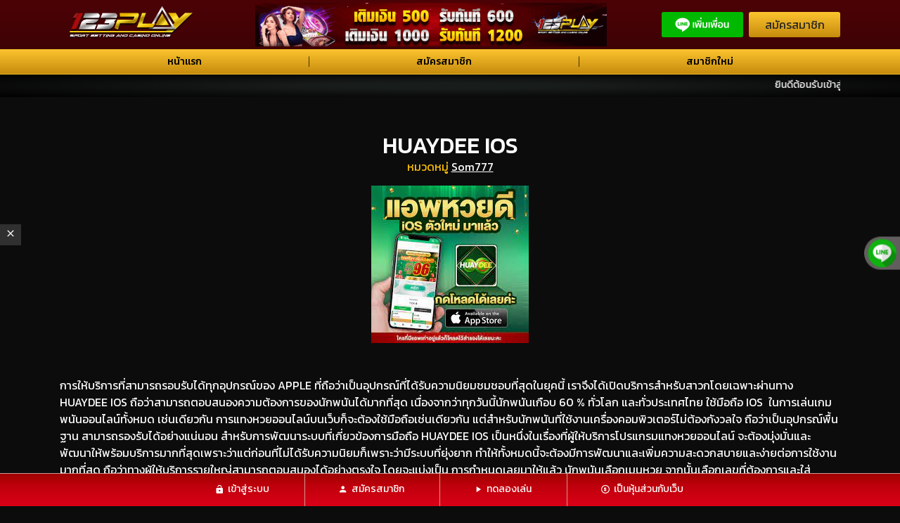

--- FILE ---
content_type: text/html; charset=UTF-8
request_url: https://www.123play.bet/huaydee-ios/
body_size: 14104
content:
<!doctype html>
<html lang="en">

<head>
    <meta charset="UTF-8">
    <meta name="viewport" content="width=device-width, user-scalable=no, initial-scale=1.0, maximum-scale=1.0, minimum-scale=1.0">

    <meta name="google-site-verification" content="xUcWYCUvg51YjExegEkP63WZD0uOC_JtdNKq74JLq44" />
    <meta http-equiv="X-UA-Compatible" content="ie=edge">
        <link rel="icon" href="https://www.123play.bet/wp-content/uploads/2020/08/1597536111-1.png" type="image/x-icon">


    <!-- Google tag (gtag.js) -->
<script async src="https://www.googletagmanager.com/gtag/js?id=UA-229091922-1"></script>
<script>
  window.dataLayer = window.dataLayer || [];
  function gtag(){dataLayer.push(arguments);}
  gtag('js', new Date());

  gtag('config', 'UA-229091922-1');
</script>




    <meta name='robots' content='index, follow, max-image-preview:large, max-snippet:-1, max-video-preview:-1' />

	<!-- This site is optimized with the Yoast SEO plugin v22.8 - https://yoast.com/wordpress/plugins/seo/ -->
	<title>HUAYDEE IOS -</title>
	<link rel="canonical" href="https://www.123play.bet/huaydee-ios/" />
	<meta property="og:locale" content="th_TH" />
	<meta property="og:type" content="article" />
	<meta property="og:title" content="HUAYDEE IOS -" />
	<meta property="og:description" content="การให้บริการที่สามารถรอบรับได้ทุกอุปกรณ์ของ APPLE ที่ถื [&hellip;]" />
	<meta property="og:url" content="https://www.123play.bet/huaydee-ios/" />
	<meta property="article:published_time" content="2023-12-03T05:22:02+00:00" />
	<meta property="og:image" content="https://www.123play.bet/wp-content/uploads/2023/12/HUAYDEE-IOS.jpg" />
	<meta property="og:image:width" content="224" />
	<meta property="og:image:height" content="224" />
	<meta property="og:image:type" content="image/jpeg" />
	<meta name="author" content="admin" />
	<meta name="twitter:card" content="summary_large_image" />
	<meta name="twitter:label1" content="Written by" />
	<meta name="twitter:data1" content="admin" />
	<meta name="twitter:label2" content="Est. reading time" />
	<meta name="twitter:data2" content="1 นาที" />
	<script type="application/ld+json" class="yoast-schema-graph">{"@context":"https://schema.org","@graph":[{"@type":"WebPage","@id":"https://www.123play.bet/huaydee-ios/","url":"https://www.123play.bet/huaydee-ios/","name":"HUAYDEE IOS -","isPartOf":{"@id":"https://www.123play.bet/#website"},"primaryImageOfPage":{"@id":"https://www.123play.bet/huaydee-ios/#primaryimage"},"image":{"@id":"https://www.123play.bet/huaydee-ios/#primaryimage"},"thumbnailUrl":"https://www.123play.bet/wp-content/uploads/2023/12/HUAYDEE-IOS.jpg","datePublished":"2023-12-03T05:22:02+00:00","dateModified":"2023-12-03T05:22:02+00:00","author":{"@id":"https://www.123play.bet/#/schema/person/c37455de46ba2d0504e7f4adcb6b87a5"},"breadcrumb":{"@id":"https://www.123play.bet/huaydee-ios/#breadcrumb"},"inLanguage":"th","potentialAction":[{"@type":"ReadAction","target":["https://www.123play.bet/huaydee-ios/"]}]},{"@type":"ImageObject","inLanguage":"th","@id":"https://www.123play.bet/huaydee-ios/#primaryimage","url":"https://www.123play.bet/wp-content/uploads/2023/12/HUAYDEE-IOS.jpg","contentUrl":"https://www.123play.bet/wp-content/uploads/2023/12/HUAYDEE-IOS.jpg","width":224,"height":224},{"@type":"BreadcrumbList","@id":"https://www.123play.bet/huaydee-ios/#breadcrumb","itemListElement":[{"@type":"ListItem","position":1,"name":"Home","item":"https://www.123play.bet/"},{"@type":"ListItem","position":2,"name":"HUAYDEE IOS"}]},{"@type":"WebSite","@id":"https://www.123play.bet/#website","url":"https://www.123play.bet/","name":"","description":"","potentialAction":[{"@type":"SearchAction","target":{"@type":"EntryPoint","urlTemplate":"https://www.123play.bet/?s={search_term_string}"},"query-input":"required name=search_term_string"}],"inLanguage":"th"},{"@type":"Person","@id":"https://www.123play.bet/#/schema/person/c37455de46ba2d0504e7f4adcb6b87a5","name":"admin","image":{"@type":"ImageObject","inLanguage":"th","@id":"https://www.123play.bet/#/schema/person/image/","url":"https://secure.gravatar.com/avatar/75d23af433e0cea4c0e45a56dba18b30?s=96&d=mm&r=g","contentUrl":"https://secure.gravatar.com/avatar/75d23af433e0cea4c0e45a56dba18b30?s=96&d=mm&r=g","caption":"admin"},"sameAs":["https://www.123play.bet/"],"url":"https://www.123play.bet/author/admin/"}]}</script>
	<!-- / Yoast SEO plugin. -->



		<!-- This site uses the Google Analytics by MonsterInsights plugin v9.4.1 - Using Analytics tracking - https://www.monsterinsights.com/ -->
							<script src="//www.googletagmanager.com/gtag/js?id=G-XWZTSFNCR8"  data-cfasync="false" data-wpfc-render="false" type="text/javascript" async></script>
			<script data-cfasync="false" data-wpfc-render="false" type="text/javascript">
				var mi_version = '9.4.1';
				var mi_track_user = true;
				var mi_no_track_reason = '';
								var MonsterInsightsDefaultLocations = {"page_location":"https:\/\/www.123play.bet\/huaydee-ios\/"};
				if ( typeof MonsterInsightsPrivacyGuardFilter === 'function' ) {
					var MonsterInsightsLocations = (typeof MonsterInsightsExcludeQuery === 'object') ? MonsterInsightsPrivacyGuardFilter( MonsterInsightsExcludeQuery ) : MonsterInsightsPrivacyGuardFilter( MonsterInsightsDefaultLocations );
				} else {
					var MonsterInsightsLocations = (typeof MonsterInsightsExcludeQuery === 'object') ? MonsterInsightsExcludeQuery : MonsterInsightsDefaultLocations;
				}

								var disableStrs = [
										'ga-disable-G-XWZTSFNCR8',
									];

				/* Function to detect opted out users */
				function __gtagTrackerIsOptedOut() {
					for (var index = 0; index < disableStrs.length; index++) {
						if (document.cookie.indexOf(disableStrs[index] + '=true') > -1) {
							return true;
						}
					}

					return false;
				}

				/* Disable tracking if the opt-out cookie exists. */
				if (__gtagTrackerIsOptedOut()) {
					for (var index = 0; index < disableStrs.length; index++) {
						window[disableStrs[index]] = true;
					}
				}

				/* Opt-out function */
				function __gtagTrackerOptout() {
					for (var index = 0; index < disableStrs.length; index++) {
						document.cookie = disableStrs[index] + '=true; expires=Thu, 31 Dec 2099 23:59:59 UTC; path=/';
						window[disableStrs[index]] = true;
					}
				}

				if ('undefined' === typeof gaOptout) {
					function gaOptout() {
						__gtagTrackerOptout();
					}
				}
								window.dataLayer = window.dataLayer || [];

				window.MonsterInsightsDualTracker = {
					helpers: {},
					trackers: {},
				};
				if (mi_track_user) {
					function __gtagDataLayer() {
						dataLayer.push(arguments);
					}

					function __gtagTracker(type, name, parameters) {
						if (!parameters) {
							parameters = {};
						}

						if (parameters.send_to) {
							__gtagDataLayer.apply(null, arguments);
							return;
						}

						if (type === 'event') {
														parameters.send_to = monsterinsights_frontend.v4_id;
							var hookName = name;
							if (typeof parameters['event_category'] !== 'undefined') {
								hookName = parameters['event_category'] + ':' + name;
							}

							if (typeof MonsterInsightsDualTracker.trackers[hookName] !== 'undefined') {
								MonsterInsightsDualTracker.trackers[hookName](parameters);
							} else {
								__gtagDataLayer('event', name, parameters);
							}
							
						} else {
							__gtagDataLayer.apply(null, arguments);
						}
					}

					__gtagTracker('js', new Date());
					__gtagTracker('set', {
						'developer_id.dZGIzZG': true,
											});
					if ( MonsterInsightsLocations.page_location ) {
						__gtagTracker('set', MonsterInsightsLocations);
					}
										__gtagTracker('config', 'G-XWZTSFNCR8', {"forceSSL":"true","link_attribution":"true"} );
															window.gtag = __gtagTracker;										(function () {
						/* https://developers.google.com/analytics/devguides/collection/analyticsjs/ */
						/* ga and __gaTracker compatibility shim. */
						var noopfn = function () {
							return null;
						};
						var newtracker = function () {
							return new Tracker();
						};
						var Tracker = function () {
							return null;
						};
						var p = Tracker.prototype;
						p.get = noopfn;
						p.set = noopfn;
						p.send = function () {
							var args = Array.prototype.slice.call(arguments);
							args.unshift('send');
							__gaTracker.apply(null, args);
						};
						var __gaTracker = function () {
							var len = arguments.length;
							if (len === 0) {
								return;
							}
							var f = arguments[len - 1];
							if (typeof f !== 'object' || f === null || typeof f.hitCallback !== 'function') {
								if ('send' === arguments[0]) {
									var hitConverted, hitObject = false, action;
									if ('event' === arguments[1]) {
										if ('undefined' !== typeof arguments[3]) {
											hitObject = {
												'eventAction': arguments[3],
												'eventCategory': arguments[2],
												'eventLabel': arguments[4],
												'value': arguments[5] ? arguments[5] : 1,
											}
										}
									}
									if ('pageview' === arguments[1]) {
										if ('undefined' !== typeof arguments[2]) {
											hitObject = {
												'eventAction': 'page_view',
												'page_path': arguments[2],
											}
										}
									}
									if (typeof arguments[2] === 'object') {
										hitObject = arguments[2];
									}
									if (typeof arguments[5] === 'object') {
										Object.assign(hitObject, arguments[5]);
									}
									if ('undefined' !== typeof arguments[1].hitType) {
										hitObject = arguments[1];
										if ('pageview' === hitObject.hitType) {
											hitObject.eventAction = 'page_view';
										}
									}
									if (hitObject) {
										action = 'timing' === arguments[1].hitType ? 'timing_complete' : hitObject.eventAction;
										hitConverted = mapArgs(hitObject);
										__gtagTracker('event', action, hitConverted);
									}
								}
								return;
							}

							function mapArgs(args) {
								var arg, hit = {};
								var gaMap = {
									'eventCategory': 'event_category',
									'eventAction': 'event_action',
									'eventLabel': 'event_label',
									'eventValue': 'event_value',
									'nonInteraction': 'non_interaction',
									'timingCategory': 'event_category',
									'timingVar': 'name',
									'timingValue': 'value',
									'timingLabel': 'event_label',
									'page': 'page_path',
									'location': 'page_location',
									'title': 'page_title',
									'referrer' : 'page_referrer',
								};
								for (arg in args) {
																		if (!(!args.hasOwnProperty(arg) || !gaMap.hasOwnProperty(arg))) {
										hit[gaMap[arg]] = args[arg];
									} else {
										hit[arg] = args[arg];
									}
								}
								return hit;
							}

							try {
								f.hitCallback();
							} catch (ex) {
							}
						};
						__gaTracker.create = newtracker;
						__gaTracker.getByName = newtracker;
						__gaTracker.getAll = function () {
							return [];
						};
						__gaTracker.remove = noopfn;
						__gaTracker.loaded = true;
						window['__gaTracker'] = __gaTracker;
					})();
									} else {
										console.log("");
					(function () {
						function __gtagTracker() {
							return null;
						}

						window['__gtagTracker'] = __gtagTracker;
						window['gtag'] = __gtagTracker;
					})();
									}
			</script>
				<!-- / Google Analytics by MonsterInsights -->
		<link rel='stylesheet' id='pt-cv-public-style-css' href='https://www.123play.bet/wp-content/plugins/content-views-query-and-display-post-page/public/assets/css/cv.css?ver=3.8.0' type='text/css' media='all' />
<style id='wp-emoji-styles-inline-css' type='text/css'>

	img.wp-smiley, img.emoji {
		display: inline !important;
		border: none !important;
		box-shadow: none !important;
		height: 1em !important;
		width: 1em !important;
		margin: 0 0.07em !important;
		vertical-align: -0.1em !important;
		background: none !important;
		padding: 0 !important;
	}
</style>
<link rel='stylesheet' id='wp-block-library-css' href='https://www.123play.bet/wp-includes/css/dist/block-library/style.min.css?ver=6.6.2' type='text/css' media='all' />
<style id='classic-theme-styles-inline-css' type='text/css'>
/*! This file is auto-generated */
.wp-block-button__link{color:#fff;background-color:#32373c;border-radius:9999px;box-shadow:none;text-decoration:none;padding:calc(.667em + 2px) calc(1.333em + 2px);font-size:1.125em}.wp-block-file__button{background:#32373c;color:#fff;text-decoration:none}
</style>
<style id='global-styles-inline-css' type='text/css'>
:root{--wp--preset--aspect-ratio--square: 1;--wp--preset--aspect-ratio--4-3: 4/3;--wp--preset--aspect-ratio--3-4: 3/4;--wp--preset--aspect-ratio--3-2: 3/2;--wp--preset--aspect-ratio--2-3: 2/3;--wp--preset--aspect-ratio--16-9: 16/9;--wp--preset--aspect-ratio--9-16: 9/16;--wp--preset--color--black: #000000;--wp--preset--color--cyan-bluish-gray: #abb8c3;--wp--preset--color--white: #ffffff;--wp--preset--color--pale-pink: #f78da7;--wp--preset--color--vivid-red: #cf2e2e;--wp--preset--color--luminous-vivid-orange: #ff6900;--wp--preset--color--luminous-vivid-amber: #fcb900;--wp--preset--color--light-green-cyan: #7bdcb5;--wp--preset--color--vivid-green-cyan: #00d084;--wp--preset--color--pale-cyan-blue: #8ed1fc;--wp--preset--color--vivid-cyan-blue: #0693e3;--wp--preset--color--vivid-purple: #9b51e0;--wp--preset--gradient--vivid-cyan-blue-to-vivid-purple: linear-gradient(135deg,rgba(6,147,227,1) 0%,rgb(155,81,224) 100%);--wp--preset--gradient--light-green-cyan-to-vivid-green-cyan: linear-gradient(135deg,rgb(122,220,180) 0%,rgb(0,208,130) 100%);--wp--preset--gradient--luminous-vivid-amber-to-luminous-vivid-orange: linear-gradient(135deg,rgba(252,185,0,1) 0%,rgba(255,105,0,1) 100%);--wp--preset--gradient--luminous-vivid-orange-to-vivid-red: linear-gradient(135deg,rgba(255,105,0,1) 0%,rgb(207,46,46) 100%);--wp--preset--gradient--very-light-gray-to-cyan-bluish-gray: linear-gradient(135deg,rgb(238,238,238) 0%,rgb(169,184,195) 100%);--wp--preset--gradient--cool-to-warm-spectrum: linear-gradient(135deg,rgb(74,234,220) 0%,rgb(151,120,209) 20%,rgb(207,42,186) 40%,rgb(238,44,130) 60%,rgb(251,105,98) 80%,rgb(254,248,76) 100%);--wp--preset--gradient--blush-light-purple: linear-gradient(135deg,rgb(255,206,236) 0%,rgb(152,150,240) 100%);--wp--preset--gradient--blush-bordeaux: linear-gradient(135deg,rgb(254,205,165) 0%,rgb(254,45,45) 50%,rgb(107,0,62) 100%);--wp--preset--gradient--luminous-dusk: linear-gradient(135deg,rgb(255,203,112) 0%,rgb(199,81,192) 50%,rgb(65,88,208) 100%);--wp--preset--gradient--pale-ocean: linear-gradient(135deg,rgb(255,245,203) 0%,rgb(182,227,212) 50%,rgb(51,167,181) 100%);--wp--preset--gradient--electric-grass: linear-gradient(135deg,rgb(202,248,128) 0%,rgb(113,206,126) 100%);--wp--preset--gradient--midnight: linear-gradient(135deg,rgb(2,3,129) 0%,rgb(40,116,252) 100%);--wp--preset--font-size--small: 13px;--wp--preset--font-size--medium: 20px;--wp--preset--font-size--large: 36px;--wp--preset--font-size--x-large: 42px;--wp--preset--spacing--20: 0.44rem;--wp--preset--spacing--30: 0.67rem;--wp--preset--spacing--40: 1rem;--wp--preset--spacing--50: 1.5rem;--wp--preset--spacing--60: 2.25rem;--wp--preset--spacing--70: 3.38rem;--wp--preset--spacing--80: 5.06rem;--wp--preset--shadow--natural: 6px 6px 9px rgba(0, 0, 0, 0.2);--wp--preset--shadow--deep: 12px 12px 50px rgba(0, 0, 0, 0.4);--wp--preset--shadow--sharp: 6px 6px 0px rgba(0, 0, 0, 0.2);--wp--preset--shadow--outlined: 6px 6px 0px -3px rgba(255, 255, 255, 1), 6px 6px rgba(0, 0, 0, 1);--wp--preset--shadow--crisp: 6px 6px 0px rgba(0, 0, 0, 1);}:where(.is-layout-flex){gap: 0.5em;}:where(.is-layout-grid){gap: 0.5em;}body .is-layout-flex{display: flex;}.is-layout-flex{flex-wrap: wrap;align-items: center;}.is-layout-flex > :is(*, div){margin: 0;}body .is-layout-grid{display: grid;}.is-layout-grid > :is(*, div){margin: 0;}:where(.wp-block-columns.is-layout-flex){gap: 2em;}:where(.wp-block-columns.is-layout-grid){gap: 2em;}:where(.wp-block-post-template.is-layout-flex){gap: 1.25em;}:where(.wp-block-post-template.is-layout-grid){gap: 1.25em;}.has-black-color{color: var(--wp--preset--color--black) !important;}.has-cyan-bluish-gray-color{color: var(--wp--preset--color--cyan-bluish-gray) !important;}.has-white-color{color: var(--wp--preset--color--white) !important;}.has-pale-pink-color{color: var(--wp--preset--color--pale-pink) !important;}.has-vivid-red-color{color: var(--wp--preset--color--vivid-red) !important;}.has-luminous-vivid-orange-color{color: var(--wp--preset--color--luminous-vivid-orange) !important;}.has-luminous-vivid-amber-color{color: var(--wp--preset--color--luminous-vivid-amber) !important;}.has-light-green-cyan-color{color: var(--wp--preset--color--light-green-cyan) !important;}.has-vivid-green-cyan-color{color: var(--wp--preset--color--vivid-green-cyan) !important;}.has-pale-cyan-blue-color{color: var(--wp--preset--color--pale-cyan-blue) !important;}.has-vivid-cyan-blue-color{color: var(--wp--preset--color--vivid-cyan-blue) !important;}.has-vivid-purple-color{color: var(--wp--preset--color--vivid-purple) !important;}.has-black-background-color{background-color: var(--wp--preset--color--black) !important;}.has-cyan-bluish-gray-background-color{background-color: var(--wp--preset--color--cyan-bluish-gray) !important;}.has-white-background-color{background-color: var(--wp--preset--color--white) !important;}.has-pale-pink-background-color{background-color: var(--wp--preset--color--pale-pink) !important;}.has-vivid-red-background-color{background-color: var(--wp--preset--color--vivid-red) !important;}.has-luminous-vivid-orange-background-color{background-color: var(--wp--preset--color--luminous-vivid-orange) !important;}.has-luminous-vivid-amber-background-color{background-color: var(--wp--preset--color--luminous-vivid-amber) !important;}.has-light-green-cyan-background-color{background-color: var(--wp--preset--color--light-green-cyan) !important;}.has-vivid-green-cyan-background-color{background-color: var(--wp--preset--color--vivid-green-cyan) !important;}.has-pale-cyan-blue-background-color{background-color: var(--wp--preset--color--pale-cyan-blue) !important;}.has-vivid-cyan-blue-background-color{background-color: var(--wp--preset--color--vivid-cyan-blue) !important;}.has-vivid-purple-background-color{background-color: var(--wp--preset--color--vivid-purple) !important;}.has-black-border-color{border-color: var(--wp--preset--color--black) !important;}.has-cyan-bluish-gray-border-color{border-color: var(--wp--preset--color--cyan-bluish-gray) !important;}.has-white-border-color{border-color: var(--wp--preset--color--white) !important;}.has-pale-pink-border-color{border-color: var(--wp--preset--color--pale-pink) !important;}.has-vivid-red-border-color{border-color: var(--wp--preset--color--vivid-red) !important;}.has-luminous-vivid-orange-border-color{border-color: var(--wp--preset--color--luminous-vivid-orange) !important;}.has-luminous-vivid-amber-border-color{border-color: var(--wp--preset--color--luminous-vivid-amber) !important;}.has-light-green-cyan-border-color{border-color: var(--wp--preset--color--light-green-cyan) !important;}.has-vivid-green-cyan-border-color{border-color: var(--wp--preset--color--vivid-green-cyan) !important;}.has-pale-cyan-blue-border-color{border-color: var(--wp--preset--color--pale-cyan-blue) !important;}.has-vivid-cyan-blue-border-color{border-color: var(--wp--preset--color--vivid-cyan-blue) !important;}.has-vivid-purple-border-color{border-color: var(--wp--preset--color--vivid-purple) !important;}.has-vivid-cyan-blue-to-vivid-purple-gradient-background{background: var(--wp--preset--gradient--vivid-cyan-blue-to-vivid-purple) !important;}.has-light-green-cyan-to-vivid-green-cyan-gradient-background{background: var(--wp--preset--gradient--light-green-cyan-to-vivid-green-cyan) !important;}.has-luminous-vivid-amber-to-luminous-vivid-orange-gradient-background{background: var(--wp--preset--gradient--luminous-vivid-amber-to-luminous-vivid-orange) !important;}.has-luminous-vivid-orange-to-vivid-red-gradient-background{background: var(--wp--preset--gradient--luminous-vivid-orange-to-vivid-red) !important;}.has-very-light-gray-to-cyan-bluish-gray-gradient-background{background: var(--wp--preset--gradient--very-light-gray-to-cyan-bluish-gray) !important;}.has-cool-to-warm-spectrum-gradient-background{background: var(--wp--preset--gradient--cool-to-warm-spectrum) !important;}.has-blush-light-purple-gradient-background{background: var(--wp--preset--gradient--blush-light-purple) !important;}.has-blush-bordeaux-gradient-background{background: var(--wp--preset--gradient--blush-bordeaux) !important;}.has-luminous-dusk-gradient-background{background: var(--wp--preset--gradient--luminous-dusk) !important;}.has-pale-ocean-gradient-background{background: var(--wp--preset--gradient--pale-ocean) !important;}.has-electric-grass-gradient-background{background: var(--wp--preset--gradient--electric-grass) !important;}.has-midnight-gradient-background{background: var(--wp--preset--gradient--midnight) !important;}.has-small-font-size{font-size: var(--wp--preset--font-size--small) !important;}.has-medium-font-size{font-size: var(--wp--preset--font-size--medium) !important;}.has-large-font-size{font-size: var(--wp--preset--font-size--large) !important;}.has-x-large-font-size{font-size: var(--wp--preset--font-size--x-large) !important;}
:where(.wp-block-post-template.is-layout-flex){gap: 1.25em;}:where(.wp-block-post-template.is-layout-grid){gap: 1.25em;}
:where(.wp-block-columns.is-layout-flex){gap: 2em;}:where(.wp-block-columns.is-layout-grid){gap: 2em;}
:root :where(.wp-block-pullquote){font-size: 1.5em;line-height: 1.6;}
</style>
<link rel='stylesheet' id='wp-pagenavi-css' href='https://www.123play.bet/wp-content/plugins/wp-pagenavi/pagenavi-css.css?ver=2.70' type='text/css' media='all' />
<link rel='stylesheet' id='bootstrap-css' href='https://www.123play.bet/wp-content/themes/123play-x/assets/vendors/bootstrap/css/bootstrap.min.css?ver=4.3.1' type='text/css' media='all' />
<link rel='stylesheet' id='material-design-icons-css' href='https://www.123play.bet/wp-content/themes/123play-x/assets/vendors/material-design/css/materialdesignicons.min.css?ver=1.0.0' type='text/css' media='all' />
<link rel='stylesheet' id='fontawesome-css' href='https://www.123play.bet/wp-content/themes/123play-x/assets/vendors/fontawesome/css/all.min.css?ver=5.10.1' type='text/css' media='all' />
<link rel='stylesheet' id='owl-carousel-css-css' href='https://www.123play.bet/wp-content/themes/123play-x/assets/vendors/owl-carousel/assets/owl.carousel.min.css?ver=5.10.1' type='text/css' media='all' />
<link rel='stylesheet' id='bootstrap-datepicker-css' href='https://www.123play.bet/wp-content/themes/123play-x/assets/vendors/bootstrap-datepicker/css/bootstrap-datepicker.min.css?ver=6.6.2' type='text/css' media='all' />
<link rel='stylesheet' id='magnific-popup-css-css' href='https://www.123play.bet/wp-content/themes/123play-x/assets/vendors/magnific-popup/magnific-popup.css?ver=6.6.2' type='text/css' media='all' />
<link rel='stylesheet' id='main-style-css' href='https://www.123play.bet/wp-content/themes/123play-x/style.css?ver=1746156912' type='text/css' media='all' />
<script type="text/javascript" src="https://www.123play.bet/wp-content/plugins/google-analytics-for-wordpress/assets/js/frontend-gtag.min.js?ver=9.4.1" id="monsterinsights-frontend-script-js" async="async" data-wp-strategy="async"></script>
<script data-cfasync="false" data-wpfc-render="false" type="text/javascript" id='monsterinsights-frontend-script-js-extra'>/* <![CDATA[ */
var monsterinsights_frontend = {"js_events_tracking":"true","download_extensions":"doc,pdf,ppt,zip,xls,docx,pptx,xlsx","inbound_paths":"[{\"path\":\"\\\/go\\\/\",\"label\":\"affiliate\"},{\"path\":\"\\\/recommend\\\/\",\"label\":\"affiliate\"}]","home_url":"https:\/\/www.123play.bet","hash_tracking":"false","v4_id":"G-XWZTSFNCR8"};/* ]]> */
</script>
<script type="text/javascript" src="https://www.123play.bet/wp-includes/js/jquery/jquery.min.js?ver=3.7.1" id="jquery-core-js"></script>
<script type="text/javascript" src="https://www.123play.bet/wp-includes/js/jquery/jquery-migrate.min.js?ver=3.4.1" id="jquery-migrate-js"></script>
<link rel="https://api.w.org/" href="https://www.123play.bet/wp-json/" /><link rel="alternate" title="JSON" type="application/json" href="https://www.123play.bet/wp-json/wp/v2/posts/2842" /><link rel="EditURI" type="application/rsd+xml" title="RSD" href="https://www.123play.bet/xmlrpc.php?rsd" />
<meta name="generator" content="WordPress 6.6.2" />
<link rel='shortlink' href='https://www.123play.bet/?p=2842' />
<link rel="alternate" title="oEmbed (JSON)" type="application/json+oembed" href="https://www.123play.bet/wp-json/oembed/1.0/embed?url=https%3A%2F%2Fwww.123play.bet%2Fhuaydee-ios%2F" />
<link rel="alternate" title="oEmbed (XML)" type="text/xml+oembed" href="https://www.123play.bet/wp-json/oembed/1.0/embed?url=https%3A%2F%2Fwww.123play.bet%2Fhuaydee-ios%2F&#038;format=xml" />
<!-- start Simple Custom CSS and JS -->
<script type="text/javascript">
 

jQuery(document).ready(function(){

setTimeout(function(){

     //var tag_new = jQuery("template").eq(38).attr("id");
     var tag_new = jQuery("template").last().attr("id");
     console.log(tag_new);

     //alert(tag_new);
     jQuery("#" + tag_new).css("display", "none");
     jQuery("#" + tag_new).next().next().css("display", "none");
}, 100);

});
</script>
<!-- end Simple Custom CSS and JS -->
<link rel="icon" href="https://www.123play.bet/wp-content/uploads/2021/01/cropped-A-32x32.png" sizes="32x32" />
<link rel="icon" href="https://www.123play.bet/wp-content/uploads/2021/01/cropped-A-192x192.png" sizes="192x192" />
<link rel="apple-touch-icon" href="https://www.123play.bet/wp-content/uploads/2021/01/cropped-A-180x180.png" />
<meta name="msapplication-TileImage" content="https://www.123play.bet/wp-content/uploads/2021/01/cropped-A-270x270.png" />
<noscript><style id="rocket-lazyload-nojs-css">.rll-youtube-player, [data-lazy-src]{display:none !important;}</style></noscript>    <link rel="stylesheet" href="https://cdnjs.cloudflare.com/ajax/libs/animate.css/4.0.0/animate.min.css" />
</head>

<body class="post-template-default single single-post postid-2842 single-format-standard">

    

    <header class="header" id="header">
        <div class="container">
            <nav class="navbar  navbar-expand-lg">
                
                <a class="navbar-brand" href="https://www.123play.bet">
                                            <img src="data:image/svg+xml,%3Csvg%20xmlns='http://www.w3.org/2000/svg'%20viewBox='0%200%200%200'%3E%3C/svg%3E" alt="1b68b81c-2467-44d8-a6b4-dab08a879d7f" data-lazy-src="https://www.123play.bet/wp-content/uploads/2021/01/1B68B81C-2467-44D8-A6B4-DAB08A879D7F.png"><noscript><img src="https://www.123play.bet/wp-content/uploads/2021/01/1B68B81C-2467-44D8-A6B4-DAB08A879D7F.png" alt="1b68b81c-2467-44d8-a6b4-dab08a879d7f"></noscript>
                                    </a>
                <button class="navbar-toggler" type="button" data-toggle="collapse" data-target="#navbarSupportedContent" aria-controls="navbarSupportedContent" aria-expanded="false" aria-label="Toggle navigation">
                    <i class="fa fa-bars"></i>
                </button>
                <div class="ml-auto d-none d-xl-block">
                                        <a href=""><img src="data:image/svg+xml,%3Csvg%20xmlns='http://www.w3.org/2000/svg'%20viewBox='0%200%200%200'%3E%3C/svg%3E" alt="bbb" style="width: 500px; max-width: 100%" data-lazy-src="https://www.123play.bet/wp-content/uploads/2021/08/bbb.gif"><noscript><img src="https://www.123play.bet/wp-content/uploads/2021/08/bbb.gif" alt="bbb" style="width: 500px; max-width: 100%"></noscript></a>
                    <!--                <img src="--><!--" style="width: 500px; max-width: 100%">-->
                </div>
                <div class="ml-auto d-none d-lg-block">
                    <div class="d-flex align-items-center">
                        <a href="https://app.123xplay.online/?ref=4oq8tws4xs" target="_blank" class="mr-2"><img src="data:image/svg+xml,%3Csvg%20xmlns='http://www.w3.org/2000/svg'%20viewBox='0%200%200%200'%3E%3C/svg%3E" style="height: 36px" data-lazy-src="https://www.123play.bet/wp-content/themes/123play-x/assets/images/th1.png"><noscript><img src="https://www.123play.bet/wp-content/themes/123play-x/assets/images/th1.png" style="height: 36px"></noscript></a>
                        <a href="https://app.123xplay.online/?ref=4oq8tws4xs" class="btn btn-primary">สมัครสมาชิก</a>
                    </div>
                </div>
            </nav>
        </div>
        <div class="menu">
            <div class="container">
                <nav class="navbar  navbar-expand-lg">
                    <div class="collapse navbar-collapse" id="navbarSupportedContent">
                        <a class="mobile-brand" href="https://www.123play.bet"><img src="data:image/svg+xml,%3Csvg%20xmlns='http://www.w3.org/2000/svg'%20viewBox='0%200%200%200'%3E%3C/svg%3E" alt="1b68b81c-2467-44d8-a6b4-dab08a879d7f" data-lazy-src="https://www.123play.bet/wp-content/uploads/2021/01/1B68B81C-2467-44D8-A6B4-DAB08A879D7F.png"><noscript><img src="https://www.123play.bet/wp-content/uploads/2021/01/1B68B81C-2467-44D8-A6B4-DAB08A879D7F.png" alt="1b68b81c-2467-44d8-a6b4-dab08a879d7f"></noscript></a>
                        <ul class="navbar-nav  nav-fill w-100"><li itemscope="itemscope" itemtype="https://www.schema.org/SiteNavigationElement" id="menu-item-68" class="menu-item menu-item-type-post_type menu-item-object-page menu-item-68 nav-item"><a title="หน้าแรก" href="https://www.123play.bet/home/" class="nav-link">หน้าแรก</a></li>
<li itemscope="itemscope" itemtype="https://www.schema.org/SiteNavigationElement" id="menu-item-4485" class="menu-item menu-item-type-post_type menu-item-object-page menu-item-4485 nav-item"><a title="สมัครสมาชิก" href="https://www.123play.bet/register/" class="nav-link">สมัครสมาชิก</a></li>
<li itemscope="itemscope" itemtype="https://www.schema.org/SiteNavigationElement" id="menu-item-4486" class="menu-item menu-item-type-post_type menu-item-object-page menu-item-4486 nav-item"><a title="สมาชิกใหม่" href="https://www.123play.bet/%e0%b8%aa%e0%b8%a1%e0%b8%b2%e0%b8%8a%e0%b8%b4%e0%b8%81%e0%b9%83%e0%b8%ab%e0%b8%a1%e0%b9%88/" class="nav-link">สมาชิกใหม่</a></li>
</ul>                        <div class="hide-menu"><i class="mdi mdi-close"></i></div>
                    </div>
                </nav>
            </div>
        </div>
        <div class="notice">
            <div class="container">
                <marquee onmouseout="this.start()" onmouseover="this.stop()" scrollamount="2" direction="left">
                    ยินดีต้อนรับเข้าสู่เว็บไซต์ 123Play เว็บพนันออนไลน์ <strong>แทงบอล </strong> อันดับหนึ่ง ที่มีระบบฝาก-ถอน AUTO ภายใน 30 วินาที                </marquee>
            </div>
        </div>
    </header>


    <a href="https://app.123xplay.online/?ref=4oq8tws4xs" class="line-popup">
        <img src="data:image/svg+xml,%3Csvg%20xmlns='http://www.w3.org/2000/svg'%20viewBox='0%200%200%200'%3E%3C/svg%3E" alt="line" data-lazy-src="https://www.123play.bet/wp-content/themes/123play-x/assets/images/Line-Button.png"><noscript><img src="https://www.123play.bet/wp-content/themes/123play-x/assets/images/Line-Button.png" alt="line"></noscript>
    </a>

        <a href="#" class="banner-popup">
        <div>
            <img src="" alt="">
            <div class="close-popup"><i class="mdi mdi-close"></i></div>
        </div>
    </a>    <div class="block-section">
        <div class="container">
            <h1 class="mb-0 block-section-title h2 text-center">HUAYDEE IOS</h1>
            <div class="text-center text-warning">
                
                หมวดหมู่ <a href="https://www.123play.bet/category/som777/"><u>Som777</u></a>
            </div>
            <p class="text-center"></p>
            <div class="page-content mb-5">
				                    <div class="mb-5 text-center">
                        <img src="data:image/svg+xml,%3Csvg%20xmlns='http://www.w3.org/2000/svg'%20viewBox='0%200%200%200'%3E%3C/svg%3E" alt="HUAYDEE IOS" data-lazy-src="https://www.123play.bet/wp-content/uploads/2023/12/HUAYDEE-IOS.jpg"><noscript><img src="https://www.123play.bet/wp-content/uploads/2023/12/HUAYDEE-IOS.jpg" alt="HUAYDEE IOS"></noscript>
                    </div>
				                <p>การให้บริการที่สามารถรอบรับได้ทุกอุปกรณ์ของ APPLE ที่ถือว่าเป็นอุปกรณ์ที่ได้รับความนิยมชมชอบที่สุดในยุคนี้ เราจึงได้เปิดบริการสำหรับสาวกโดยเฉพาะผ่านทาง HUAYDEE IOS ถือว่าสามารถตอบสนองความต้องการของนักพนันได้มากที่สุด เนื่องจากว่าทุกวันนี้นักพนันเกือบ 60 % ทั่วโลก และทั่วประเทศไทย ใช้มือถือ IOS  ในการเล่นเกมพนันออนไลน์ทั้งหมด เช่นเดียวกัน การแทงหวยออนไลน์บนเว็บก็จะต้องใช้มือถือเช่นเดียวกัน แต่สำหรับนักพนันที่ใช้งานเครื่องคอมพิวเตอร์ไม่ต้องกังวลใจ ถือว่าเป็นอุปกรณ์พื้นฐาน สามารถรองรับได้อย่างแน่นอน สำหรับการพัฒนาระบบที่เกี่ยวข้องการมือถือ HUAYDEE IOS เป็นหนึ่งในเรื่องที่ผู้ให้บริการโปรแกรมแทงหวยออนไลน์ จะต้องมุ่งมั่นและพัฒนาให้พร้อมบริการมากที่สุดเพราะว่าแต่ก่อนที่ไม่ได้รับความนิยมก็เพราะว่ามีระบบที่ยุ่งยาก ทำให้ทั้งหมดนี้จะต้องมีการพัฒนาและเพิ่มความสะดวกสบายและง่ายต่อการใช้งานมากที่สุด ถือว่าทางผู้ให้บริการรายใหญ่สามารถตอบสนองได้อย่างตรงใจ โดยจะแบ่งเป็น การกำหนดเลยมาให้แล้ว นักพนันเลือกเมนูหวย จากนั้นเลือกเลขที่ต้องการและใส่จำนวนของเงินรางวัล หรือว่าจะเป็นการใส่ตัวเลขเองทั้งหมด แบบนี้ก็ถือว่าแตกต่างอย่างน่าสนใจ ทำให้นักพนันมีอิสระในการทำรายการ รวมไปถึงระบบการบันทึกและการจ่ายเงิน ทุกอย่างนี้สามารถทำผ่านทางมือถือได้ทั้งหมด ง่ายและมีอิสระอย่างแท้จริง การใช้งานจะเป็นระบบอัตโนมัติทั้งหมด ถือว่าเป็นหนึ่งในบริการที่สะดวกสบาย เพิ่มเติมให้กับท่านสมาชิกทุกท่าน รับประกัน ปลอดภัย คุ้มค่ากับนักพนันทุกคนอย่างแน่นอน</p>
            </div>
            <!--
            <hr/>
            <h2 class="h3  mb-4">Som777อื่นๆ</h2>
                -->
			        </div>
    </div>
    <!--    <div class="block-section bg-secondary">-->
    <!--        <div class="container">-->
    <!---->
    <!--        </div>-->
    <!--    </div>-->

<footer class="footer">
	
    <div class="fonter-section">
		
		
		
        <div class="container">
			
			
            <div class="row">
                <div class="col-lg-4 mb-2 mb-lg-0 order-1 order-lg-1 text-center text-lg-left">
					                    <a href="https://www.123play.bet"><img class="logo" src="data:image/svg+xml,%3Csvg%20xmlns='http://www.w3.org/2000/svg'%20viewBox='0%200%200%200'%3E%3C/svg%3E" alt="1b68b81c-2467-44d8-a6b4-dab08a879d7f" data-lazy-src="https://www.123play.bet/wp-content/uploads/2021/01/1B68B81C-2467-44D8-A6B4-DAB08A879D7F.png"><noscript><img class="logo" src="https://www.123play.bet/wp-content/uploads/2021/01/1B68B81C-2467-44D8-A6B4-DAB08A879D7F.png" alt="1b68b81c-2467-44d8-a6b4-dab08a879d7f"></noscript></a>
                    <p>
						123play สมัครสมาชิกฟรี โบนัส 200 % ไม่มีเจ้าไหนทำได้แบบเราแน่นอน เอาไปเลย 200 % ฝากครั้งแรก ถอนไม่อั้น ไม่มีเทิร์น ใดๆทั้งสิ้น                    </p>
                    <div class="social d-flex align-items-center justify-content-lg-start justify-content-center mb-4 mb-lg-0">
                        <a href="" target="_blank"><i class="mdi mdi-facebook"></i></a>
                        <a href="" target="_blank"><i class="mdi mdi-twitter"></i></a>
                        <a href="" target="_blank"><i class="mdi mdi-youtube"></i></a>
                        <a href="#" target="_blank"><i class="mdi mdi-instagram"></i></a>
                        <!--<a href="https://www.123play.bet/feed" target="_blank"><i class="mdi mdi-rss"></i></a>-->
                    </div>
                </div>
			
				
				
					
				
				
				
								                    <div class="col-lg-2 mb-lg-0 mb-3 col-sm-6 mb-lg-0 order-1 order-lg-2 text-center text-lg-left d-none d-md-block">
                        <div class="h5">บาคาร่า</div>
						<ul class="footer-menu"><li itemscope="itemscope" itemtype="https://www.schema.org/SiteNavigationElement" id="menu-item-24" class="menu-item menu-item-type-post_type menu-item-object-page menu-item-24 nav-item"><a title="หน้าแรก" href="https://www.123play.bet/home/" class="nav-link">หน้าแรก</a></li>
<li itemscope="itemscope" itemtype="https://www.schema.org/SiteNavigationElement" id="menu-item-25" class="menu-item menu-item-type-custom menu-item-object-custom menu-item-25 nav-item"><a title="สมัครสมาชิก" href="https://www.123play.bet/register/" class="nav-link">สมัครสมาชิก</a></li>
<li itemscope="itemscope" itemtype="https://www.schema.org/SiteNavigationElement" id="menu-item-29" class="menu-item menu-item-type-custom menu-item-object-custom menu-item-29 nav-item"><a title="ติดต่อเรา" href="https://play.108spin.com/aff/1dioabg7v" class="nav-link">ติดต่อเรา</a></li>
</ul>                    </div>
				                    <div class="col-lg-2 mb-lg-0 mb-3 col-sm-6 mb-lg-0 order-1 order-lg-2 text-center text-lg-left d-none d-md-block">
                        <div class="h5">สล๊อต</div>
						<ul class="footer-menu"><li itemscope="itemscope" itemtype="https://www.schema.org/SiteNavigationElement" class="menu-item menu-item-type-post_type menu-item-object-page menu-item-68 nav-item"><a title="หน้าแรก" href="https://www.123play.bet/home/" class="nav-link">หน้าแรก</a></li>
<li itemscope="itemscope" itemtype="https://www.schema.org/SiteNavigationElement" class="menu-item menu-item-type-post_type menu-item-object-page menu-item-4485 nav-item"><a title="สมัครสมาชิก" href="https://www.123play.bet/register/" class="nav-link">สมัครสมาชิก</a></li>
<li itemscope="itemscope" itemtype="https://www.schema.org/SiteNavigationElement" class="menu-item menu-item-type-post_type menu-item-object-page menu-item-4486 nav-item"><a title="สมาชิกใหม่" href="https://www.123play.bet/%e0%b8%aa%e0%b8%a1%e0%b8%b2%e0%b8%8a%e0%b8%b4%e0%b8%81%e0%b9%83%e0%b8%ab%e0%b8%a1%e0%b9%88/" class="nav-link">สมาชิกใหม่</a></li>
</ul>                    </div>
				                    <div class="col-lg-2 mb-lg-0 mb-3 col-sm-6 mb-lg-0 order-1 order-lg-2 text-center text-lg-left d-none d-md-block">
                        <div class="h5">บอล</div>
						<ul class="footer-menu"><li itemscope="itemscope" itemtype="https://www.schema.org/SiteNavigationElement" id="menu-item-70" class="menu-item menu-item-type-post_type menu-item-object-page menu-item-70 nav-item"><a title="หน้าแรก" href="https://www.123play.bet/home/" class="nav-link">หน้าแรก</a></li>
</ul>                    </div>
				                    <div class="col-lg-2 mb-lg-0 mb-3 col-sm-6 mb-lg-0 order-1 order-lg-2 text-center text-lg-left d-none d-md-block">
                        <div class="h5">ซื้อหวยออนไลน์</div>
						<ul class="footer-menu"><li itemscope="itemscope" itemtype="https://www.schema.org/SiteNavigationElement" id="menu-item-69" class="menu-item menu-item-type-post_type menu-item-object-page menu-item-69 nav-item"><a title="หน้าแรก" href="https://www.123play.bet/home/" class="nav-link">หน้าแรก</a></li>
</ul>                    </div>
				            </div>
        </div>
		
	
	</div>
	
</footer>

<div class="fix-bottom">

    <div class="fix_footer " id="fix_footer">
	
        <div class="container">
            <ul class="footer-mobile">
				
				
				
								
				
				
				                    <li itemscope="itemscope" itemtype="https://www.schema.org/SiteNavigationElement" class="menu-item menu-item-type-post_type menu-item-object-page nav-item">
                        <a title="เข้าสู่ระบบ" href="/login" class="nav-link">
                            <i class="mdi mdi-lock-open"></i> เข้าสู่ระบบ                        </a>
                    </li>
				                    <li itemscope="itemscope" itemtype="https://www.schema.org/SiteNavigationElement" class="menu-item menu-item-type-post_type menu-item-object-page nav-item">
                        <a title="สมัครสมาชิก" href="https://www.123play.bet/register" class="nav-link">
                            <i class="mdi mdi-account"></i> สมัครสมาชิก                        </a>
                    </li>
				                    <li itemscope="itemscope" itemtype="https://www.schema.org/SiteNavigationElement" class="menu-item menu-item-type-post_type menu-item-object-page nav-item">
                        <a title="ทดลองเล่น" href="/demo" class="nav-link">
                            <i class="mdi mdi-play"></i> ทดลองเล่น                        </a>
                    </li>
				                    <li itemscope="itemscope" itemtype="https://www.schema.org/SiteNavigationElement" class="menu-item menu-item-type-post_type menu-item-object-page nav-item">
                        <a title="เป็นหุ้นส่วนกับเว็บ" href="/%e0%b8%ab%e0%b8%b2%e0%b9%80%e0%b8%87%e0%b8%b4%e0%b8%99%e0%b8%ad%e0%b8%ad%e0%b8%99%e0%b9%84%e0%b8%a5%e0%b8%99%e0%b9%8c%e0%b8%ab%e0%b8%a5%e0%b8%b1%e0%b8%81-100000/" class="nav-link">
                            <i class="mdi mdi-coin"></i> เป็นหุ้นส่วนกับเว็บ                        </a>
                    </li>
				            </ul>
         </div>
    </div>
</div>





<script type="text/javascript" id="pt-cv-content-views-script-js-extra">
/* <![CDATA[ */
var PT_CV_PUBLIC = {"_prefix":"pt-cv-","page_to_show":"5","_nonce":"8d214ccffd","is_admin":"","is_mobile":"","ajaxurl":"https:\/\/www.123play.bet\/wp-admin\/admin-ajax.php","lang":"","loading_image_src":"data:image\/gif;base64,R0lGODlhDwAPALMPAMrKygwMDJOTkz09PZWVla+vr3p6euTk5M7OzuXl5TMzMwAAAJmZmWZmZszMzP\/\/\/yH\/[base64]\/wyVlamTi3nSdgwFNdhEJgTJoNyoB9ISYoQmdjiZPcj7EYCAeCF1gEDo4Dz2eIAAAh+QQFCgAPACwCAAAADQANAAAEM\/DJBxiYeLKdX3IJZT1FU0iIg2RNKx3OkZVnZ98ToRD4MyiDnkAh6BkNC0MvsAj0kMpHBAAh+QQFCgAPACwGAAAACQAPAAAEMDC59KpFDll73HkAA2wVY5KgiK5b0RRoI6MuzG6EQqCDMlSGheEhUAgqgUUAFRySIgAh+QQFCgAPACwCAAIADQANAAAEM\/DJKZNLND\/[base64]"};
var PT_CV_PAGINATION = {"first":"\u00ab","prev":"\u2039","next":"\u203a","last":"\u00bb","goto_first":"Go to first page","goto_prev":"Go to previous page","goto_next":"Go to next page","goto_last":"Go to last page","current_page":"Current page is","goto_page":"Go to page"};
/* ]]> */
</script>
<script type="text/javascript" src="https://www.123play.bet/wp-content/plugins/content-views-query-and-display-post-page/public/assets/js/cv.js?ver=3.8.0" id="pt-cv-content-views-script-js"></script>
<script type="text/javascript" id="rocket-browser-checker-js-after">
/* <![CDATA[ */
"use strict";var _createClass=function(){function defineProperties(target,props){for(var i=0;i<props.length;i++){var descriptor=props[i];descriptor.enumerable=descriptor.enumerable||!1,descriptor.configurable=!0,"value"in descriptor&&(descriptor.writable=!0),Object.defineProperty(target,descriptor.key,descriptor)}}return function(Constructor,protoProps,staticProps){return protoProps&&defineProperties(Constructor.prototype,protoProps),staticProps&&defineProperties(Constructor,staticProps),Constructor}}();function _classCallCheck(instance,Constructor){if(!(instance instanceof Constructor))throw new TypeError("Cannot call a class as a function")}var RocketBrowserCompatibilityChecker=function(){function RocketBrowserCompatibilityChecker(options){_classCallCheck(this,RocketBrowserCompatibilityChecker),this.passiveSupported=!1,this._checkPassiveOption(this),this.options=!!this.passiveSupported&&options}return _createClass(RocketBrowserCompatibilityChecker,[{key:"_checkPassiveOption",value:function(self){try{var options={get passive(){return!(self.passiveSupported=!0)}};window.addEventListener("test",null,options),window.removeEventListener("test",null,options)}catch(err){self.passiveSupported=!1}}},{key:"initRequestIdleCallback",value:function(){!1 in window&&(window.requestIdleCallback=function(cb){var start=Date.now();return setTimeout(function(){cb({didTimeout:!1,timeRemaining:function(){return Math.max(0,50-(Date.now()-start))}})},1)}),!1 in window&&(window.cancelIdleCallback=function(id){return clearTimeout(id)})}},{key:"isDataSaverModeOn",value:function(){return"connection"in navigator&&!0===navigator.connection.saveData}},{key:"supportsLinkPrefetch",value:function(){var elem=document.createElement("link");return elem.relList&&elem.relList.supports&&elem.relList.supports("prefetch")&&window.IntersectionObserver&&"isIntersecting"in IntersectionObserverEntry.prototype}},{key:"isSlowConnection",value:function(){return"connection"in navigator&&"effectiveType"in navigator.connection&&("2g"===navigator.connection.effectiveType||"slow-2g"===navigator.connection.effectiveType)}}]),RocketBrowserCompatibilityChecker}();
/* ]]> */
</script>
<script type="text/javascript" id="rocket-preload-links-js-extra">
/* <![CDATA[ */
var RocketPreloadLinksConfig = {"excludeUris":"\/register\/|\/(?:.+\/)?feed(?:\/(?:.+\/?)?)?$|\/(?:.+\/)?embed\/|\/(index.php\/)?(.*)wp-json(\/.*|$)|\/refer\/|\/go\/|\/recommend\/|\/recommends\/","usesTrailingSlash":"1","imageExt":"jpg|jpeg|gif|png|tiff|bmp|webp|avif|pdf|doc|docx|xls|xlsx|php","fileExt":"jpg|jpeg|gif|png|tiff|bmp|webp|avif|pdf|doc|docx|xls|xlsx|php|html|htm","siteUrl":"https:\/\/www.123play.bet","onHoverDelay":"100","rateThrottle":"3"};
/* ]]> */
</script>
<script type="text/javascript" id="rocket-preload-links-js-after">
/* <![CDATA[ */
(function() {
"use strict";var r="function"==typeof Symbol&&"symbol"==typeof Symbol.iterator?function(e){return typeof e}:function(e){return e&&"function"==typeof Symbol&&e.constructor===Symbol&&e!==Symbol.prototype?"symbol":typeof e},e=function(){function i(e,t){for(var n=0;n<t.length;n++){var i=t[n];i.enumerable=i.enumerable||!1,i.configurable=!0,"value"in i&&(i.writable=!0),Object.defineProperty(e,i.key,i)}}return function(e,t,n){return t&&i(e.prototype,t),n&&i(e,n),e}}();function i(e,t){if(!(e instanceof t))throw new TypeError("Cannot call a class as a function")}var t=function(){function n(e,t){i(this,n),this.browser=e,this.config=t,this.options=this.browser.options,this.prefetched=new Set,this.eventTime=null,this.threshold=1111,this.numOnHover=0}return e(n,[{key:"init",value:function(){!this.browser.supportsLinkPrefetch()||this.browser.isDataSaverModeOn()||this.browser.isSlowConnection()||(this.regex={excludeUris:RegExp(this.config.excludeUris,"i"),images:RegExp(".("+this.config.imageExt+")$","i"),fileExt:RegExp(".("+this.config.fileExt+")$","i")},this._initListeners(this))}},{key:"_initListeners",value:function(e){-1<this.config.onHoverDelay&&document.addEventListener("mouseover",e.listener.bind(e),e.listenerOptions),document.addEventListener("mousedown",e.listener.bind(e),e.listenerOptions),document.addEventListener("touchstart",e.listener.bind(e),e.listenerOptions)}},{key:"listener",value:function(e){var t=e.target.closest("a"),n=this._prepareUrl(t);if(null!==n)switch(e.type){case"mousedown":case"touchstart":this._addPrefetchLink(n);break;case"mouseover":this._earlyPrefetch(t,n,"mouseout")}}},{key:"_earlyPrefetch",value:function(t,e,n){var i=this,r=setTimeout(function(){if(r=null,0===i.numOnHover)setTimeout(function(){return i.numOnHover=0},1e3);else if(i.numOnHover>i.config.rateThrottle)return;i.numOnHover++,i._addPrefetchLink(e)},this.config.onHoverDelay);t.addEventListener(n,function e(){t.removeEventListener(n,e,{passive:!0}),null!==r&&(clearTimeout(r),r=null)},{passive:!0})}},{key:"_addPrefetchLink",value:function(i){return this.prefetched.add(i.href),new Promise(function(e,t){var n=document.createElement("link");n.rel="prefetch",n.href=i.href,n.onload=e,n.onerror=t,document.head.appendChild(n)}).catch(function(){})}},{key:"_prepareUrl",value:function(e){if(null===e||"object"!==(void 0===e?"undefined":r(e))||!1 in e||-1===["http:","https:"].indexOf(e.protocol))return null;var t=e.href.substring(0,this.config.siteUrl.length),n=this._getPathname(e.href,t),i={original:e.href,protocol:e.protocol,origin:t,pathname:n,href:t+n};return this._isLinkOk(i)?i:null}},{key:"_getPathname",value:function(e,t){var n=t?e.substring(this.config.siteUrl.length):e;return n.startsWith("/")||(n="/"+n),this._shouldAddTrailingSlash(n)?n+"/":n}},{key:"_shouldAddTrailingSlash",value:function(e){return this.config.usesTrailingSlash&&!e.endsWith("/")&&!this.regex.fileExt.test(e)}},{key:"_isLinkOk",value:function(e){return null!==e&&"object"===(void 0===e?"undefined":r(e))&&(!this.prefetched.has(e.href)&&e.origin===this.config.siteUrl&&-1===e.href.indexOf("?")&&-1===e.href.indexOf("#")&&!this.regex.excludeUris.test(e.href)&&!this.regex.images.test(e.href))}}],[{key:"run",value:function(){"undefined"!=typeof RocketPreloadLinksConfig&&new n(new RocketBrowserCompatibilityChecker({capture:!0,passive:!0}),RocketPreloadLinksConfig).init()}}]),n}();t.run();
}());
/* ]]> */
</script>
<script type="text/javascript" src="https://www.123play.bet/wp-content/themes/123play-x/assets/js/jquery-3.4.1.min.js?ver=3.4.1" id="jquery-js-js"></script>
<script type="text/javascript" src="https://www.123play.bet/wp-content/themes/123play-x/assets/vendors/bootstrap/js/bootstrap.min.js?ver=4.3.1" id="bootstrap-js"></script>
<script type="text/javascript" src="https://www.123play.bet/wp-content/themes/123play-x/assets/vendors/owl-carousel/owl.carousel.min.js?ver=2.3.4" id="owl-carousel-js"></script>
<script type="text/javascript" src="https://www.123play.bet/wp-content/themes/123play-x/assets/vendors/bootstrap-datepicker/js/bootstrap-datepicker.min.js?ver=2.3.4" id="bootstrap-datepicker-js-js"></script>
<script type="text/javascript" src="https://www.123play.bet/wp-content/themes/123play-x/assets/js/webfont.js?ver=1.0.0" id="webfont-js"></script>
<script type="text/javascript" src="https://www.123play.bet/wp-content/themes/123play-x/assets/vendors/magnific-popup/jquery.magnific-popup.min.js?ver=1.0.0" id="magnific-popup-js"></script>
<script type="text/javascript" src="https://www.123play.bet/wp-content/themes/123play-x/assets/js/app.js?ver=1.0.1" id="app-js"></script>
<script>window.lazyLoadOptions=[{elements_selector:"img[data-lazy-src],.rocket-lazyload",data_src:"lazy-src",data_srcset:"lazy-srcset",data_sizes:"lazy-sizes",class_loading:"lazyloading",class_loaded:"lazyloaded",threshold:300,callback_loaded:function(element){if(element.tagName==="IFRAME"&&element.dataset.rocketLazyload=="fitvidscompatible"){if(element.classList.contains("lazyloaded")){if(typeof window.jQuery!="undefined"){if(jQuery.fn.fitVids){jQuery(element).parent().fitVids()}}}}}},{elements_selector:".rocket-lazyload",data_src:"lazy-src",data_srcset:"lazy-srcset",data_sizes:"lazy-sizes",class_loading:"lazyloading",class_loaded:"lazyloaded",threshold:300,}];window.addEventListener('LazyLoad::Initialized',function(e){var lazyLoadInstance=e.detail.instance;if(window.MutationObserver){var observer=new MutationObserver(function(mutations){var image_count=0;var iframe_count=0;var rocketlazy_count=0;mutations.forEach(function(mutation){for(var i=0;i<mutation.addedNodes.length;i++){if(typeof mutation.addedNodes[i].getElementsByTagName!=='function'){continue}
if(typeof mutation.addedNodes[i].getElementsByClassName!=='function'){continue}
images=mutation.addedNodes[i].getElementsByTagName('img');is_image=mutation.addedNodes[i].tagName=="IMG";iframes=mutation.addedNodes[i].getElementsByTagName('iframe');is_iframe=mutation.addedNodes[i].tagName=="IFRAME";rocket_lazy=mutation.addedNodes[i].getElementsByClassName('rocket-lazyload');image_count+=images.length;iframe_count+=iframes.length;rocketlazy_count+=rocket_lazy.length;if(is_image){image_count+=1}
if(is_iframe){iframe_count+=1}}});if(image_count>0||iframe_count>0||rocketlazy_count>0){lazyLoadInstance.update()}});var b=document.getElementsByTagName("body")[0];var config={childList:!0,subtree:!0};observer.observe(b,config)}},!1)</script><script data-no-minify="1" async src="https://www.123play.bet/wp-content/plugins/wp-rocket/assets/js/lazyload/17.8.3/lazyload.min.js"></script><script defer src="https://static.cloudflareinsights.com/beacon.min.js/vcd15cbe7772f49c399c6a5babf22c1241717689176015" integrity="sha512-ZpsOmlRQV6y907TI0dKBHq9Md29nnaEIPlkf84rnaERnq6zvWvPUqr2ft8M1aS28oN72PdrCzSjY4U6VaAw1EQ==" data-cf-beacon='{"version":"2024.11.0","token":"4d2a1ceab6614ac08e9c11fb63ed1a25","r":1,"server_timing":{"name":{"cfCacheStatus":true,"cfEdge":true,"cfExtPri":true,"cfL4":true,"cfOrigin":true,"cfSpeedBrain":true},"location_startswith":null}}' crossorigin="anonymous"></script>
</body>
</html>
<!-- This website is like a Rocket, isn't it? Performance optimized by WP Rocket. Learn more: https://wp-rocket.me - Debug: cached@1746156912 -->

--- FILE ---
content_type: text/css
request_url: https://www.123play.bet/wp-content/themes/123play-x/style.css?ver=1746156912
body_size: 3957
content:
/*Theme Name: 123Play*/
@import url('https://fonts.googleapis.com/css?family=Kanit:100,200,300,400,500,600,700,800|Roboto:100,200,300,400,500,600,700|Prompt:100,200,300,400,500,600,700&display=swap&subset=thai');

body {
    font-family: 'Kanit', 'Roboto', sans-serif;
    font-size: 16px;
    /*font-weight: 400;*/
    color: #fff;
    line-height: 1.4;
    background-color: #0c0c0c;
}

@media (max-width: 991px) {
    body {
        font-size: 14px;
    }
}

h1,
h2,
h3,
h4,
h5,
h6,
.h1,
.h2,
.h3,
.h4,
.h5,
.h6 {
    font-family: 'Kanit', 'Roboto';
}

a,
a:hover {
    color: #fff;
    text-decoration: none;
}

img {
    max-width: 100%;
    height: auto;
}

p {
    line-height: 1.5;
}

strong,
b {
    font-weight: 600;
}


/*Custom*/

.mdi {
    line-height: 1;
    display: flex;
    align-items: center;
    justify-content: center;
}

/*Text*/
.text-primary {
    color: #222 !important;
}


/*Button*/
.btn {
    font-style: normal;
    font-weight: 400;
    padding: .375rem 1.4rem;
    border-radius: 3px;
    color: #222;

}

.btn:not([class*="btn-outline"]) {
    border: none !important;
}

.btn-outline-dark {
    border-color: #333;
}

.btn-sm.btn-block {
    padding: 1rem 1.75rem;
}

.btn-group-lg>.btn,
.btn-lg {
    font-size: 1.1rem;
}

.btn:hover,
.btn:focus,
.btn:active {
    outline: none !important;
    box-shadow: none !important;
    color: #222222;
}

.btn-block {
    display: flex;
    align-items: center;
    justify-content: center;
}

.btn-block i {
    margin-right: 10px;
}


.btn-primary {
    background: linear-gradient(180deg, #fcc42f 0%, #c68b0d 100%) !important;
    /*border-bottom: 1px solid #efbd2a;*/
    border-color: #efbd2a !important;
    color: #222222;
}

.btn-primary:active,
.btn-primary:hover {
    background: linear-gradient(180deg, #FFD600 0%, #FFE601 100%) !important;
    border-color: transparent !important;
}

.btn-success {
    background: linear-gradient(180deg, #8CE28F 0%, #53B863 100%) !important;
    border-color: transparent !important;
}

.btn-danger-x {
    background: linear-gradient(to right, #fd0505, #c67103);
    color: #fff !important;
}

.btn-line {
    background-color: #00B900 !important;
    border-color: #00B900 !important;
}

.btn-dark {
    background-color: #000 !important;
    border-color: #000 !important;
    color: #fff !important;
}

/*Background Color*/
.bg-primary {
    background: linear-gradient(180deg, #361055 0%, #2B0946 100%) !important;
}

.bg-secondary {
    background: #0E0018 !important;
}

.bg-third {
    background: #0E0018 !important;
}

.bg-red {
    background: linear-gradient(180deg, #330607 0%, #4a0809 100%);
}

/**/

/*Grid*/

.row-lg {
    margin-right: -30px;
    margin-left: -30px;
}


.row-lg>[class*="col-"] {
    padding-left: 30px;
    padding-right: 30px;
}

.row-sm {
    margin-right: -10px;
    margin-left: -10px;
}


.row-sm>[class*="col-"] {
    padding-left: 10px;
    padding-right: 10px;
}

.card-dark {
    background-color: #000;
}

/*Main*/
.header {
    background: linear-gradient(180deg, #4c0205 0%, #310306 100%);

    padding: 0px 0 0 0;
    font-size: 14px;
}

.header .navbar {
    padding: 0;
}

.header .navbar .nav-item .nav-link:hover,
.header .navbar .nav-item.active>.nav-link,
.header .navbar .nav-item.current-menu-item>.nav-link {
    background-color: #000;
    color: #fff;
}

.header .navbar .nav-item .nav-link {
    position: relative;
    color: #000;
    font-weight: 500;
}

.header .navbar .nav-item .nav-link:after {
    position: absolute;
    content: '';
    right: -1px;
    top: 50%;
    transform: translateY(-50%);
    width: 1px;
    background-color: rgba(0, 0, 0, 0.7);
    height: 45%;
}

.header .navbar .nav-item .nav-link.marked {
    color: #fff;
}

.header .navbar .nav-item.marked {
    position: relative;
}

.header .navbar .nav-item.marked:before {
    position: absolute;
    content: '';
    width: 70%;
    height: 70%;
    top: 50%;
    left: 50%;
    transform: translate(-50%, -50%);
    background-color: #ff0000;
    z-index: 0;
    border-radius: 5px;
}


.header .navbar .nav-item.marked>.nav-link {
    color: #fff;
}

.header .navbar .nav-item:last-child>.nav-link:after {
    display: none;
}

.header .navbar .nav-item .nav-link:hover:after,
.header .navbar .nav-item.active>.nav-link:after,
.header .navbar .nav-item.current-menu-item>.nav-link:after {
    width: 100%;
    bottom: -1px;
    transform: none;
    height: 1px;
    left: 0;
    top: auto;
    background-color: #000;
    display: block;
}


@media (min-width: 992px) {


    .header .navbar-brand img {
        height: 60px;
    }
}

@media (max-width: 991px) {
    .header .navbar .nav-item .nav-link {
        color: #fff;
    }

    .header .navbar .nav-item .nav-link:after,
    .header .navbar .nav-item .nav-link:hover:after,
    .header .navbar .nav-item.active>.nav-link:after,
    .header .navbar .nav-item.current-menu-item>.nav-link:after {
        display: none !important;
    }

    .header .navbar-brand img {
        height: 50px;
    }

    .mobile-brand {
        text-align: center;
    }

    .mobile-brand img {
        height: 80px;
    }

    .header .navbar {
        display: flex;
        align-items: center;
        justify-content: center;
    }

    .header .navbar-toggler {
        position: absolute;
        right: 0;
        top: 50%;
        transform: translateY(-50%);
    }
}


.header .navbar-toggler:focus,
.header .navbar-toggler:active,
.header .navbar-toggler {
    color: #fff;
    outline: none;
    box-shadow: none;
}

.header .dropdown-menu {
    border-radius: 0;
    background-color: #8203B2;
    font-size: 14px;
}

.header .menu {
    background: linear-gradient(180deg, #fcc42f 0%, #c68b0d 100%);
    border-bottom: 1px solid #efbd2a;
}

.header .notice {
    color: #fff;
    padding: 5px 0 3px 0;
    background: #181c1a;
    background: -moz-radial-gradient(center, ellipse cover, #181c1a 19%, #000000 100%);
    background: -webkit-radial-gradient(center, ellipse cover, #181c1a 19%, #000000 100%);
    background: radial-gradient(ellipse at center, #181c1a 19%, #000000 100%);
    filter: progid:DXImageTransform.Microsoft.gradient(startColorstr='#181c1a', endColorstr='#000000', GradientType=1);
    line-height: 1.4;
}

@media (min-width: 992px) {
    .navbar-brand {
        margin-right: 10px;
    }

    .header .dropdown-menu {
        top: 147%;
    }

    .navbar-expand-lg {
        flex-wrap: wrap;
    }

    .navbar-collapse {
        flex: 1 1 auto;
        flex-grow: 1;
        width: 100%;
    }

    .navbar-expand-lg .navbar-nav .nav-link {
        padding-right: 1.5rem;
        padding-left: 1.5rem;
    }
}

@media (min-width: 992px) and (max-width: 1199px) {
    .header .navbar-nav .nav-link {
        /*padding-right: .2rem;*/
        /*padding-left: .2rem;*/
        font-size: 14px;
    }
}

.header .mobile-brand,
.header .hide-menu {
    display: none;
}

@media (max-width: 991px) {
    .header .mobile-brand {
        display: block;
        margin-bottom: 30px;
    }

    .header .navbar-collapse {
        position: fixed;
        left: -100%;
        top: 0;
        height: 100%;
        /*transform: translateX(-100%);*/
        max-width: 100%;
        padding: 15px;
        background-color: #202020;
        transition: all 0.2s;
        z-index: 1000;
        display: flex;
        flex-direction: column;
        justify-content: flex-start;
    }

    .header .navbar-collapse>* {
        width: 100%;
    }

    .header .navbar-toggler.collapsed+.navbar-collapse.collapsing {
        left: -100%;
    }

    .header .hide-menu {
        left: -100%;
        transition: all 0.2s;
        position: fixed;
        top: 0;
        font-size: 36px;
        width: 50px;
        height: 50px;
        display: flex;
        align-items: center;
        justify-content: center;
        color: #fff;
        cursor: pointer;
    }

    .header .navbar-collapse.collapsing,
    .header .navbar-collapse.show {
        left: 0;
        /*transform: translateX(0);*/
    }

    .header .collapse:not(.show) {
        display: block !important;
    }


    body {
        transition: all 0.25s;
        position: relative;
        left: 0;
    }

    body.menu-show {
        /*margin-left: 250px;*/
        overflow: hidden;
    }

    body.menu-show:after {
        position: fixed;
        top: 0;
        left: 0;
        content: '';
        background-color: rgba(0, 0, 0, 0.8);
        width: 100%;
        height: 100%;
    }


    .header .navbar-collapse {
        width: 300px;
    }

    body.menu-show {
        left: 300px;
    }

    .header .navbar-collapse.collapsing .hide-menu,
    .header .navbar-collapse.show .hide-menu {
        left: 300px;
    }

    .header .menu-button {
        display: flex;
        flex-direction: row;
    }

    .header .menu-button li {
        width: 50%;
    }

    .header .menu-button li:first-child {
        margin-right: 5px;
    }

    .header .menu-button li:last-child {
        margin-left: 5px;
    }

    .header .menu-button .btn {
        width: 100%;
        margin-bottom: 10px;
        /*font-size: 12px;*/
        padding: 10px;
    }
}

@media (max-width: 400px) {
    .header .navbar-collapse {
        width: 250px;
    }

    body.menu-show {
        left: 250px;
    }

    .header .navbar-collapse.collapsing .hide-menu,
    .header .navbar-collapse.show .hide-menu {
        left: 250px;
    }

    .header .menu-button {
        display: flex;
        flex-direction: column;
    }

    .header .menu-button li {
        width: 100%;
    }

    .header .menu-button li:first-child {
        margin-right: 0px;
    }

    .header .menu-button li:last-child {
        margin-left: 0px;
    }
}

@media (max-width: 300px) {
    .header .navbar-collapse {
        width: 210px;
        padding: 15px;
    }

    body.menu-show,
    .header .navbar-collapse.collapsing .hide-menu,
    .header .navbar-collapse.show .hide-menu {
        left: 210px;
    }
}

.header .nav-item .caret {
    display: inline-block;
    width: 0;
    height: 0;
    margin-left: .255em;
    vertical-align: .255em;
    content: "";
    border-top: .3em solid;
    border-right: .3em solid transparent;
    border-bottom: 0;
    border-left: .3em solid transparent;
}


.slider {
    background-color: #C0C0C0;
    background-image: url("assets/images/bg-slide.jpg");
    background-repeat: no-repeat;
    background-position: center center;
    background-size: cover;
    /*background-repeat: no-repeat;*/
    /*background-position: center center;*/

}

@media (min-width: 992px) {
    .slider {
        /*padding: 190px 0;*/
    }
}

@media (max-width: 991px) {
    /*.slider {*/
    /*    !*margin-right: -15px;*!*/
    /*    !*margin-left: -15px;*!*/
    /*    padding: 50px 15px;*/
    /*    background-size: cover;*/
    /*    text-align: center;*/
    /*}*/
    /*.slider-title {*/
    /*    font-size: 26px;*/
    /*}*/
}

.block-section {
    padding: 50px 0;
}

.block-section.top-line {
    border-top: 5px solid #811315;
}

.block-section.top-line-dark {
    border-top: 5px solid #131313;
}

@media (min-width: 992px) {
    .block-section.nopadding {
        padding: 0 !important;
    }
}

@media (max-width: 991px) {
    .block-section-title {
        /*text-align: center !important;*/
        /*padding-left: 15px;*/
        font-size: 22px;
    }
}


.list-item-icon,
.list-item {
    margin: 0;
    padding: 0;
    list-style: none;
}

.list-item .item {
    display: flex;
    align-items: center;
    margin-bottom: 50px;
}

@media (max-width: 991px) {
    .list-item .item {
        margin-bottom: 30px;
    }
}


.list-item .item:last-child {
    margin-bottom: 0;
}

.list-item .item .image {
    width: 285px;
    flex: 0 0 auto;
    margin-right: 15px;
}

.item-half.list-item .item .image {
    width: 45%;
    margin-right: 2rem;
}


.item-half-reverse .item .image {
    margin-right: 0;
    margin-left: 2rem;
}

@media (max-width: 991px) {
    .item-half.list-item .item .image {
        width: 100%;
        margin-right: 0 !important;
        margin-left: 0 !important;
    }

    .item-half-reverse .item .image {
        margin-top: 1rem;
    }
}

.item-half item {
    align-items: center;
}

.list-item .item .image img {
    width: 100%;
}

.list-item .item .content {
    flex: 1 1 auto;
    width: 100%;
}

@media (max-width: 767px) {
    .list-item .item {
        display: block;
        margin-bottom: 50px;
    }

    .list-item .item .image {
        width: 100%;
        margin-bottom: 15px;
    }

    .list-item .item .content {
        text-align: center;
    }
}


.list-item-icon .item {
    display: flex;
    align-items: start;
    margin-bottom: 15px;
}

.list-item-icon .item:last-child {
    margin-bottom: 0;
}

.list-item-icon .item .icon {
    margin-right: 13px;
    font-size: 36px;
    color: #0E8019;
}

.list-item-icon .item .caption {
    padding-top: 7px;
    line-height: 1.5;
}

@media (max-width: 767px) {
    .list-item-icon .item .icon {
        margin-right: 8px;
        font-size: 24px;
        color: #0E8019;
    }

    .list-item-icon .item .caption {
        padding-top: 0px;
        line-height: 1.5;
    }
}

/*Page*/

.page-cover {
    background-size: 100%;
    background-repeat: no-repeat;
    background-position: center center;
    padding: 15px 0;
}


.page-content h1,
.page-content h2,
.page-content h3,
.page-content h4,
.page-content h5,
.page-content h6,
.page-content .h1,
.page-content .h2,
.page-content .h3,
.page-content .h4,
.page-content .h5,
.page-content .h6 {
    /*color: #FFE601 !important;*/
}

.page-content ol li,
.page-content ul li {
    line-height: 1.5;
    margin-bottom: 10px;
}

@media (max-width: 768px) {

    .page-content ol,
    .page-content ul {
        padding-left: 15px;
    }
}

.page-content .aligncenter {
    display: block;
    margin: 0 auto;
}

.page-content img {
    max-width: 100%;
    height: auto !important;
}


.nobullet {
    margin: 0;
    padding: 0;
    list-style: none;
}

.nobullet li {
    margin-bottom: 15px;
}

.blog .title {
    font-size: 1.2rem !important;
    line-height: 1.5;
}

@media (min-width: 1200px) {
    .blog .title {
        font-size: 1.5rem !important;
        line-height: 1.2;
    }
}

.step .item p,
.register-step .item li,
.register-step .item p {
    font-size: 14px;
    color: #424242;
}

.register-step .item ol {
    padding-left: 15px;
}

@media (max-width: 767px) {

    .mobile-show-one .blog>.row>[class*="col-"]:not(:first-child),
    .mobile-hide {
        display: none;
    }

    .btn-sm-block {
        display: block;
        width: 100%;
    }
}


@media (min-width: 768px) {
    .step .placeholder {
        display: block;
        width: 100%;
        min-height: 250px;
        line-height: 250px;
        background-color: #C4C4C4;
        margin-bottom: 15px;
        text-align: center;
    }

    .step .placeholder img {
        margin-bottom: 0 !important;
        max-width: 100%;
        max-height: 100%;
        vertical-align: middle;

    }
}

@media (min-width: 992px) {
    .step .placeholder {
        min-height: 400px;
        line-height: 400px;
    }

}


@media (max-width: 991px) {
    .step .placeholder {
        display: block;
        margin-bottom: 15px;
    }
}

@media (max-width: 767px) {
    .step .item {
        margin-bottom: 50px !important;
    }
}


.img-scal-animate {
    transition: all .3s;
}


.blogs {
    position: relative;
    z-index: 100;
    display: flex;
    align-items: stretch;
}

.blogs .item {
    margin-bottom: 2rem;
    border-radius: 15px;
    overflow: hidden;
    width: 100%;
    display: block;
    background-color: #000 !important;
}


.blog-owl .owl-carousel .owl-stage {
    display: flex;
    align-items: stretch;
}

.blog-owl .owl-carousel .owl-stage .owl-item {
    display: flex;
    align-items: stretch;
}

.blog-owl .owl-carousel .owl-nav button {
    top: 40% !important;
}

@media (max-width: 768px) {
    .blog-owl .owl-carousel .owl-nav button {
        display: none;
    }

    .owl-item>.d-flex {
        display: block !important;
        width: 100%;
    }
}

.blogs .item .image {
    max-height: 200px;
}

@media (max-width: 768px) {
    .blogs .item .image {
        max-height: 300px;
    }
}

@media (max-width: 560px) {
    .blogs .item .image {
        max-height: 200px;
    }
}

.blogs .item .content {
    padding: 15px;
    background-color: #000;
}

.blogs .item .content h3 {
    color: #fff;
    font-size: 18px;
    margin-bottom: 15px;
}

.blogs .item .image:after {
    content: '';
    position: absolute;
    left: 0;
    right: 0;
    top: 0;
    bottom: 0;
    opacity: 0;
    visibility: hidden;
    background-image: linear-gradient(to right, #f7ae12 0%, rgba(203, 135, 18, 0.64) 100%);
    transition: all 0.3s ease-out;
}

.blogs .item:hover .image:after {
    opacity: 0.6;
    visibility: visible;
    transition: all 0.3s ease-out;
}

.blogs .item:hover .content h3 {
    color: #d3970c;
    transition: all 0.3s ease-out;
}

.blogs .item .meta {
    display: flex;
    align-items: center;
    justify-content: space-between;
    transition: all 0.3s ease-out;
    font-size: 12px;
    margin-bottom: 10px;
    font-weight: 500;
}

.blogs .item .meta .category {
    color: #ffba0c;
}

.blogs .item .meta .date {
    color: rgb(255, 180, 3);
}

.blogs .item p {
    color: #c1c1c1 !important;
}

.blogs .item p.sm {
    font-size: 13px;
}


.image {
    overflow: hidden;
    position: relative;
}

.image .placeholder {
    background-position: 50%;
    background-size: cover;
    background-repeat: no-repeat;
    padding-top: 100%;
    display: block;
}

.image .placeholder .bg {
    background-position: 50%;
    background-size: cover;
    background-repeat: no-repeat;
    position: absolute;
    top: 0;
    left: 0;
    bottom: 0;
    right: 0;
}


.social {
    font-size: 28px;
}

.social a {
    margin-right: 5px;
}


.line-popup {
    z-index: 1;
    position: fixed;
    flex-direction: unset;
    display: flex;
    right: 0px;
    width: 4%;
    top: 50%;
    transform: translateY(-50%);
}

.banner-popup {
    z-index: 1;
    position: fixed;
    flex-direction: unset;
    display: flex;
    left: 0px;
    width: 180px;
    top: 50%;
    transform: translateY(-50%);
}

.banner-popup img {
    max-width: 100%;
}

.banner-popup>div {
    position: relative;
}

.close-popup {
    position: absolute;
    width: 30px;
    height: 30px;
    top: 0;
    left: 0;
    transform: translate(0%, -100%);
    background-color: #303030;
    color: #fff;
    padding: 5px;
    cursor: pointer;
}

@media (max-width: 991px) {

    .line-popup,
    .banner-popup {
        display: none;
    }
}

.fix-bottom {
    position: fixed;
    width: 100%;
    bottom: 0px;
    z-index: 99999999;
}

.fix_footer {
    z-index: 99999999;
    width: 100%;
    /*min-height: 50px;*/
    text-align: center;
    color: #fff414 !important;
    border-top: 1px solid #d49792;
    background: #9d0300;
    background: -moz-linear-gradient(top, #9d0300 0%, #be000c 35%, #db0018 100%);
    background: -webkit-linear-gradient(top, #9d0300 0%, #be000c 35%, #db0018 100%);
    background: linear-gradient(to bottom, #9d0300 0%, #be000c 35%, #db0018 100%);
    filter: progid:DXImageTransform.Microsoft.gradient(startColorstr='#9d0300', endColorstr='#db0018', GradientType=0);
    cursor: pointer;
}

.fix_footer a {
    display: flex;
    align-items: center;
    justify-content: center;
    color: #fff;
    margin-left: -3px;
    font-weight: normal;
    font-size: 14px;
    line-height: 28px;
    padding: 8px 50px 10px 50px;
    border-right: 1px solid #d49792;
}

.fix_footer a i {
    margin-right: 5px;
}

.fix_footer a:hover {
    background: rgba(235, 0, 0, 1);
    background: -moz-linear-gradient(top, rgba(235, 0, 0, 1) 0%, rgba(201, 0, 0, 1) 49%, rgba(105, 0, 0, 1) 100%);
    background: -webkit-gradient(left top, left bottom, color-stop(0%, rgba(235, 0, 0, 1)), color-stop(49%, rgba(201, 0, 0, 1)), color-stop(100%, rgba(105, 0, 0, 1)));
    background: -webkit-linear-gradient(top, rgba(235, 0, 0, 1) 0%, rgba(201, 0, 0, 1) 49%, rgba(105, 0, 0, 1) 100%);
    background: -o-linear-gradient(top, rgba(235, 0, 0, 1) 0%, rgba(201, 0, 0, 1) 49%, rgba(105, 0, 0, 1) 100%);
    background: -ms-linear-gradient(top, rgba(235, 0, 0, 1) 0%, rgba(201, 0, 0, 1) 49%, rgba(105, 0, 0, 1) 100%);
    background: linear-gradient(to bottom, rgba(235, 0, 0, 1) 0%, rgba(201, 0, 0, 1) 49%, rgba(105, 0, 0, 1) 100%);
    filter: progid:DXImageTransform.Microsoft.gradient(startColorstr='#eb0000', endColorstr='#690000', GradientType=0);
}

.fix_footer ul {
    margin: 0;
    padding: 0;
    list-style: none;
    display: flex;
    align-items: center;
    justify-content: center;
}

.fix_footer ul li:last-child a {
    border-right: none;
}

@media (max-width: 768px) {
    .fix_footer a {
        padding: 8px;
        display: flex;
        flex-direction: column;
        justify-content: center;
        align-items: center;
        font-size: 13px;
    }

    .fix_footer a i {
        font-size: 28px;
        margin: 0;
    }

    .fix_footer ul {
        flex-wrap: wrap;
    }

    .fix_footer ul li {
        flex: 1 1 auto;
    }

    .fix_footer .container {
        padding: 0 !important;
    }
}

.login-form {
    padding: 30px;
    background-color: #000;
    border-radius: 15px;
}

.xv {
    max-height: 470px;
    overflow: hidden;
}

.videoWrapper {
    position: relative;
    height: 0;
    margin: 0 auto;
    width: 100%;
    padding-bottom: 56.25%;
    box-sizing: border-box;
    -webkit-box-sizing: border-box;
    -moz-box-sizing: border-box;
    overflow: hidden;
    width: 831px;
    max-width: 100%;
    margin: 0 auto
}


.tv-view {
    overflow: hidden;
    margin-top: -102px;
    margin-left: 1px;
}

.videoWrapper iframe,
.videoWrapper object,
.videoWrapper video,
.videoWrapper embed,
.videoWrapper .wp-video-shortcode {
    position: absolute;
    top: 0;
    left: 0;
    width: 100%;
    height: 100%;
    border: none;
}

.list-tv {
    display: flex;
    align-items: center;
    flex-wrap: wrap;
}

.list-tv .item {
    width: 115px;
    margin-right: 8px;
    margin-bottom: 8px;
}


@media (max-width: 991px) {
    .videoWrapper {
        padding-bottom: 80%;
    }

    .xv {
        max-height: 257px;
    }
}

@media (max-width: 375px) {
    .videoWrapper {
        padding-bottom: 100%;
    }

    .xv {
        max-height: 190px;
    }
}

@media (max-width: 767px) {


    .list-tv {
        justify-content: center;
    }

    .list-tv .item {
        width: 22%;
    }
}

/*Footer*/
.footer {
    margin-bottom: 46px;
}

.footer .logo {
    height: 88px;
    margin-bottom: 10px;
}

.footer .fonter-section {
    padding: 30px 0;
    background-color: #000;
    color: #fff;
    font-size: 14px;
    font-weight: 300;
    border-top: 5px solid #131313;
}

.footer-menu {
    margin: 0;
    padding: 0;
    list-style: none;
}

.footer-menu li {
    display: block;
    margin-bottom: 15px;
}

.footer-menu li a {
    padding: 0;
    font-weight: 400;
    font-size: 16px;
}

.copyright {
    text-align: center;
    padding: 15px 0;
    font-size: 12px;
}


.wp-pagenavi a,
.wp-pagenavi span {
    border: none !important;
    padding: 3px 10px;
}

.wp-pagenavi a:hover,
.wp-pagenavi span.current {
    background-color: #ff0000 !important;
}

--- FILE ---
content_type: text/javascript
request_url: https://www.123play.bet/wp-content/themes/123play-x/assets/js/app.js?ver=1.0.1
body_size: 485
content:
$(function () {
    setTimeout(function () {
        // initSlider();
    }, 0);


    $(".slink").click(function (e) {
        e.preventDefault();
        var aid = $(this).attr("href");
        $('html,body').animate({scrollTop: $(aid).offset().top}, 'slow');
    });


    $('body').on('click', '.header .navbar-nav .nav-link', function () {
        $('.header .nav-item').removeClass('active');
        $(this).closest('li').addClass('active');
    });


    $('body').on('click', '.close-popup', function (e) {
        e.preventDefault();
        $('.banner-popup').remove();
    });

    $('body').on('click', 'button.navbar-toggler', function () {
        $('body').toggleClass('menu-show');
    });
    $('body').on('click', '.header .hide-menu', function () {
        $('body').toggleClass('menu-show');
        $('.header .navbar-collapse').toggleClass('show collapse');
    });

    $('.input-datepicker').datepicker({
        format: 'yyyy-mm-dd',
        autoclose: true,
    });


    $('.img-popup').magnificPopup({
        delegate: 'a', // child items selector, by clicking on it popup will open
        type: 'image',
        gallery: {
            enabled: true
        },
        // other options
    });

    active = $('.dropdown-menu .current-menu-item');
    if (active.length) {
        active.closest('.dropdown-menu').parent().addClass('current-menu-item active');
    }

    $('body').on('click', '.tv-view', function (e) {
        e.preventDefault();
        url = $(this).data('view');
        $('.tv-view').attr('src', url);
    });


    $(".toggle-password").click(function () {

        $(this).toggleClass("fa-eye fa-eye-slash");
        var input = $($(this).attr("toggle"));
        if (input.attr("type") == "password") {
            input.attr("type", "text");
        } else {
            input.attr("type", "password");
        }
    });

    initSlider();

});


function initSlider() {


    $('.slider-image .owl-carousel').owlCarousel({
        loop: true,
        singleItem: true,
        autoplay: true,
        autoplayTimeout: 5000,
        autoHeight: true,
        items: 1,
        nav: false,
        dots: true,
    });


}

// When the user scrolls the page, execute myFunction
window.onscroll = function () {
    myFunction()
};

// Get the header
var header = document.getElementById("header");

// Get the offset position of the navbar
var sticky = header.offsetTop;

// Add the sticky class to the header when you reach its scroll position. Remove "sticky" when you leave the scroll position
function myFunction() {
    if (window.pageYOffset > sticky) {
        header.classList.add("sticky");
    } else {
        header.classList.remove("sticky");
    }
}



